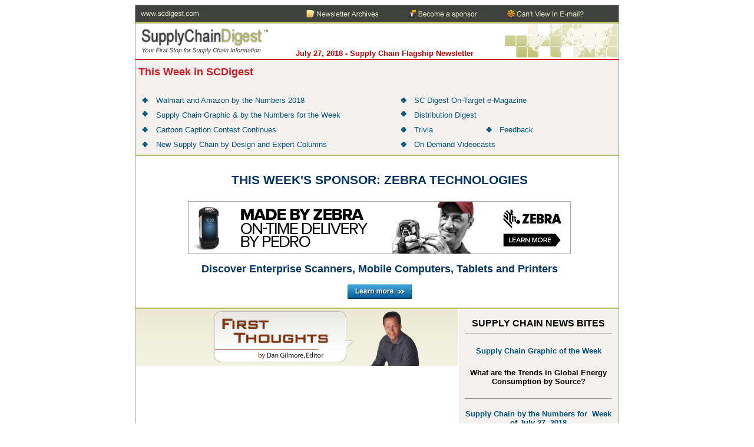

--- FILE ---
content_type: text/html
request_url: https://www.scdigest.com/assets/news/18-07-27.htm
body_size: 77499
content:
<!DOCTYPE html PUBLIC "-//W3C//DTD XHTML 1.0 Transitional//EN" "http://www.w3.org/TR/xhtml1/DTD/xhtml1-transitional.dtd">
<html xmlns="http://www.w3.org/1999/xhtml">
<head>
<meta http-equiv="Content-Type" content="text/html; charset=utf-8" />
<title>Supply Chain Digest Newsletter July 27, 2018</title>
<style type="text/css">
<!--
body,td,th {
	font-family: Arial, Helvetica, sans-serif;
	font-size: 13px;
	color: #000000;
	
}
a {
	font-size: 13px;
	color: #00567C;
	text-decoration: none;
}
a:hover{
	
	color: #D21820;
	text-decoration: underline;
}
p { 
margin-top: 3px;
font-family: Arial, Helvetica, sans-serif;
font-size: 13px;
color: #000000;
}

h1 {
	font-size: 24px;
	color: #D21820;
	line-height: normal;
	margin-top:5px;
}
h2 {
	font-size: 18px;
	color: #D21820;
	line-height: normal;
	margin-top:5px;
}
h3 {
	font-size: 16px;
	color: #000000;
	line-height: normal;
	margin-top:5px;
}
h4 {
	font-size: 12px;
	color: #F46402;
	line-height: normal;
	margin-top:5px;

}
h5 {
	font-size: 13px;
	color: #D21820;
		line-height: normal;
		margin-top:5px;
}


.featuredad
{
	text-align:center;
}

.gilmoresayheading
{
	color:#FFF;
	font-weight:bold;
}

li
{
	margin-bottom:5px;

}

.contentwhite
{
	color:#FFF;
}
.style2 {font-size: 16px}
.style91 {font-size: 15px}
.style130 {
	color: #FFFFFF;
	font-weight: bold;
	font-size: 15px;
}
.style132 {font-size: 13px}
.style147 {color: #FFFFFF}
.style190 {color: #CCCCCC}
.style133 {color: #000000; font-weight: bold; }
.style219 {font-family: Verdana, Arial, Helvetica, sans-serif}
.style48 {color: #FFF; font-weight: bold; font-size: 13px; }
.style241 {font-family: Verdana, Arial, Helvetica, sans-serif; font-weight: bold; }
.style119 {
	font-family: Verdana, Arial, Helvetica, sans-serif;
	font-weight: bold;
	color: #000066;
	font-size: 15px;
}
.style285 {color: #003366}
.style74 {
  color: #993300;
  font-size: 13px;
}
.style372 {font-family: Verdana, Arial, Helvetica, sans-serif; font-size: 13px; }
.style373 {font-family: Verdana, Arial, Helvetica, sans-serif; color: #000000; }
.style400 {font-family: Arial, Helvetica, sans-serif}
.style441 {
  color: #CC0000
}
.style472 {
  font-family: Arial, Helvetica, sans-serif;
  font-size: 16px;
  font-weight: bold;
}
.style52 {font-family: Verdana, Arial, Helvetica, sans-serif; font-size: 18px; }
.style53 {font-family: Verdana, Arial, Helvetica, sans-serif; font-size: 15px; }
.style482 {
  font-size: 15px;
  font-weight: bold;
  color: #CC0000;
  font-family: Verdana, Arial, Helvetica, sans-serif;
}
.style524 {
  color: #000000;
  font-weight: bold;
  font-family: Arial, Helvetica, sans-serif;
  font-size: 16px;
}
.style535 {color: #000000}
.style69 {font-weight: bold}
.style571 {font-size: 16px; color: #003366; font-weight: bold; }
.style134 {
  color: #993300;
  font-weight: bold;
}
.style135 {font-family: Verdana, Arial, Helvetica, sans-serif; font-size: 15px; font-weight: bold; }
.style137 {
  font-size: 15px;
  font-weight: bold;
  color: #993300;
}
.style576 {font-size: 12px}
.style577 {color: #000000; font-size: 13px; }
.style578 {font-family: Verdana, Arial, Helvetica, sans-serif; font-size: 12px; }
.style579 {font-family: Verdana, Arial, Helvetica, sans-serif; font-weight: bold; font-size: 12px; }
.style580 {font-family: Verdana, Arial, Helvetica, sans-serif; color: #000000; font-size: 12px; }
-->
</style>
</head>

<body>
<table width="800" border="0" align="center" cellpadding="0" cellspacing="0" style="border: 1px #999 solid">
  <tr>
    <td style="background-color: #40423F; border-bottom: 3px solid #B7BA64;"><table width="799" border="0" cellspacing="0" cellpadding="0">
      <tr>
        <td width="280"><a href="https://www.scdigest.com"><img src="images/sc_01.png" height="28" border="0"/></a></td>
        <td><a href="https://www.scdigest.com/assets/News/newsletter-archive.php"><img src="images/sc_03.png" width="148" height="28" border="0"/></a></td>
        <td><a href="https://www.scdigest.com/about-marketing%20programs.php"><img src="images/sc_04.png" width="143" height="28" border="0"/></a></td>
        
        <td><a href="18-07-27.htm" target="_blank"><img src="images/sc_06.png" width="156" height="28" border="0" /></a></td>
      </tr>
    </table></td>
  </tr>
  <tr>
    <td style="border-bottom: 2px solid #D21820;"><table width="100%" border="0" cellspacing="0" cellpadding="0">
      <tr>
        <td width="29%"><img src="images/sc_09.png" alt="sc digest" width="235" height="60" /></td>
        <td width="45%"><div align="center"><h5>&nbsp;</h5>
            <h5 class="style441" style="margin-bottom: 0;">July 27, 2018 - Supply Chain Flagship Newsletter</h5>
        </div></td>
        <td width="26%"><div align="right"><img src="images/sc_11.png" alt="border" width="203" height="60" /></div></td>
      </tr>
    </table></td>
  </tr>
  <tr>
    <td bgcolor="#F4F0EE" ><table width="100%" border="0" cellspacing="0" cellpadding="5">
      <tr>
        <td><h2>This Week in SCDigest</h2></td>
      </tr>
      <tr>
        <td><table width="100%" border="0" cellspacing="0" cellpadding="5">
          <tr>
            <td width="3%"><img src="images/sc_15.png" alt="bullet" width="12" height="11" /></td>
            <td width="51%"><a href="#FT"> Walmart and Amazon by the Numbers 2018</a></td>
            <td width="3%"><img src="images/sc_15.png" alt="bullet" width="12" height="11" /></td>
            <td colspan="3"><a href="#OT">SC Digest On-Target e-Magazine</a></td>
          </tr>
          <tr>
            <td valign="top"><img src="images/sc_15.png" alt="bullet" width="12" height="11" /></td>
            <td><a href="#SCNB">Supply Chain Graphic &amp; by the Numbers for the Week</a></td>
            <td valign="top"><img src="images/sc_15.png" alt="bullet" width="12" height="11" /></td>
            <td colspan="3" valign="top"><a href="#DD">Distribution Digest</a></td>
          </tr>
          <tr>
            <td><img src="images/sc_15.png" alt="bullet" width="12" height="11" /></td>
            <td><a href="#CARTOON"> Cartoon Caption Contest Continues</a></td>
            <td><img src="images/sc_15.png" alt="bullet" width="12" height="11" /></td>
            <td width="15%"><a href="#TRIVIA">Trivia </a>&nbsp;&nbsp; &nbsp;</td>
          <td width="3%"><img src="images/sc_15.png" alt="bullet" width="12" height="11" /></td>
            <td width="25%"><a href="#FEEDBACK">Feedback</a> </td>
          </tr>
          <tr>
            <td><img src="images/sc_15.png" alt="bullet" width="12" height="11" /></td>
            <td><a href="#EXPERT">            New Supply Chain by Design and Expert Columns</a></td>
            <td><img src="images/sc_15.png" alt="bullet" width="12" height="11" /></td>
            <td colspan="3"><a href="#VCs">     On Demand Videocasts</a></td>
          </tr>
        </table></td>
      </tr>
    </table></td>
  </tr>
  <tr>
    <td height="209" class="featuredad" style="border-top: 2px solid #B7BA64; border-bottom: 2px solid #B7BA64; padding: 5px 0px;"><table width="100%" border="0" align="center" cellpadding="5" cellspacing="0">
      <tr>
        <td height="177" align="center" valign="top"><table width="100%" border="0" align="center" cellpadding="5" cellspacing="0">
          <tr>
            <td width="7%" height="52" align="center">&nbsp;</td>
            <td align="center"><p style="margin-top: 0; margin-bottom: 0"><span style="color: #003366; font-family: Arial, Helvetica, sans-serif; font-size: 21px; font-style: normal; font-variant-ligatures: normal; font-variant-caps: normal; font-weight: 700; letter-spacing: normal; orphans: 2; text-align: -webkit-center; text-indent: 0px; text-transform: none; white-space: normal; widows: 2; word-spacing: 0px; -webkit-text-stroke-width: 0px; text-decoration-style: initial; text-decoration-color: initial; display: inline !important; float: none;">THIS WEEK'S SPONSOR: ZEBRA TECHNOLOGIES</span><br />
              </p></td>
            <td width="6%" align="center">&nbsp;</td>
          </tr>
          <tr>
            <td height="115" align="center">&nbsp;</td>
            <td align="center" valign="top"><p style="margin-top: 0; margin-bottom: 0"><span class="style571" style="margin-top: 0; margin-bottom: 0;"><a href="https://www.zebra.com/us/en/products.html?tactic_type=ADE&amp;tactic_detail=TL_evm_supply+chain+digest+650x90+pedro_NA_None%20" target="_blank"><img src="../../images/sponsors/Zebra_Secondary_July_2018.png" width="650" height="90" border="0"/></a><br />
              </span><br />
              <span style="color: rgb(0, 0, 0); font-family: Arial, Helvetica, sans-serif; font-size: 13px; font-style: normal; font-variant-ligatures: normal; font-variant-caps: normal; font-weight: 400; letter-spacing: normal; orphans: 2; text-align: -webkit-center; text-indent: 0px; text-transform: none; white-space: normal; widows: 2; word-spacing: 0px; -webkit-text-stroke-width: 0px; text-decoration-style: initial; text-decoration-color: initial; padding: 0px; margin: 0px;"><strong><span class="style4" style="font-size: 18px; color: #003366; font-weight: bold;">Discover Enterprise Scanners, Mobile Computers, Tablets and Printers</span></strong></span><span style="color: #003366; font-family: Arial, Helvetica, sans-serif; font-style: normal; font-variant-ligatures: normal; font-variant-caps: normal; letter-spacing: normal; orphans: 2; text-align: -webkit-center; text-indent: 0px; text-transform: none; white-space: normal; widows: 2; word-spacing: 0px; -webkit-text-stroke-width: 0px; text-decoration-style: initial; text-decoration-color: initial; padding: 0px; margin: 0px; font-size: 18px; font-weight: bold;"><strong><br />
                </strong></span><span class="style69" style="color: rgb(0, 0, 0); font-family: Arial, Helvetica, sans-serif; font-size: 13px; font-style: normal; font-variant-ligatures: normal; font-variant-caps: normal; letter-spacing: normal; orphans: 2; text-align: -webkit-center; text-indent: 0px; text-transform: none; white-space: normal; widows: 2; word-spacing: 0px; -webkit-text-stroke-width: 0px; text-decoration-style: initial; text-decoration-color: initial; padding: 0px; margin: 0px; font-weight: bold;"><br />
                  <a href="https://www.zebra.com/us/en/products.html?tactic_type=ADE&amp;tactic_detail=TL_evm_supply+chain+digest+650x90+pedro_NA_None%20" target="_blank"><img src="../../library/Learn_More_Blue.jpg" width="111" height="25" border="0" /></a></span>                <br />
              </p></td>
            <td align="center">&nbsp;</td>
          </tr>
          </table></td>
      </tr>
    </table></td>
  </tr>
  <tr>
    <td><table width="100%" border="0" cellspacing="0" cellpadding="0">
        <tr>
          <td colspan="2" valign="top" style="padding: 0px 1px;" ><img src="images/firstthought1.jpg" alt="first thought" width="546" height="97" /></td>
          <td width="272" rowspan="3" valign="top"><table width="100%" border="0" cellspacing="1" cellpadding="5">
            <tr>
              <td bgcolor="#F4F0EE"><table width="100%" border="0" cellspacing="0" cellpadding="5">
                <tr>
                  <td colspan="2" align="center"><h3 style="margin-bottom: 0"><a name="SCNB" id="SCNB"></a>SUPPLY CHAIN NEWS BITES</h3>
                    <hr /></td>
                  </tr>
                <tr>
                  <td colspan="2" align="center"><h5><span class="style91"><span class="style219"><a href="https://www.scdigest.com/ontarget/18-07-26-1.php?cid=14490" target="_blank">Supply Chain Graphic of the Week</a></span><br />
                    </span></h5>
                    <h5 class="style373" style="margin-bottom: 0;">What are the Trends in Global Energy Consumption by Source?<br />
                      <br />
                    </h5>
                    <hr /></td>
                  </tr>
                <tr>
                  <td colspan="2" align="center"><div align="center">
                    <p class="style91" style="margin-top: 0; margin-bottom: 0">                       <strong><span class="style372"><a href="https://www.scdigest.com/assets/newsviews/18-07-27-1.php?cid=14497&amp;ctype=content" target="_blank">Supply Chain by the Numbers for&nbsp; Week of July 27</a></span></strong><a href="https://www.scdigest.com/assets/newsviews/18-07-27-1.php?cid=14497&amp;ctype=content"><span class="style372"><strong>, 2018</strong></span></a><br />
                      <br />
                      </p>
                    </div></td>
                  </tr>
                <tr>
                  <td width="15%" align="center" valign="middle"><img src="images/sc_15.png" alt="bullet" width="12" height="11" /></td>
                  <td width="85%" align="center" valign="top"><div align="left" class="style219">
                    <p class="style219" style="margin-bottom: 0">Tesla Seeks Help from Vendors for Cash Flow Woes</p>
                    </div></td>
                  </tr>
                <tr>
                  <td align="center" valign="middle"><img src="images/sc_15.png" alt="bullet" width="12" height="11" /></td>
                  <td align="center"><div align="left" class="style219">UPS Sees Strong Parcel Rate Growth</div></td>
                  </tr>
                <tr>
                  <td align="center" valign="middle"><img src="images/sc_15.png" alt="bullet" width="12" height="11" /></td>
                  <td align="center"><div align="left" class="style219">We are Consuming Earth's Resources at Record Clip, Group Says</div></td>
                  </tr>
                <tr>
                  <td align="center" valign="middle"><img src="images/sc_15.png" alt="bullet" width="12" height="11" /></td>
                  <td align="center"><div align="left" class="style219">US Freight Shipment Expense Soars in June</div></td>
                </tr>
                <tr>
                  <td align="center" valign="middle">&nbsp;</td>
                  <td align="center">&nbsp;</td>
                </tr>
                </table></td>
              </tr>
            <tr>
              <td bgcolor="#E6EFF2"><table width="100%" border="0" cellspacing="0" cellpadding="5">
                
                <tr>
                  <td colspan="2" align="center"><hr /></td>
                </tr>
                
                
                <tr>
                  <td colspan="2" align="center"><span style="color: rgb(0, 51, 102); font-family: Arial, Helvetica, sans-serif; font-size: 15px; font-style: normal; font-variant-ligatures: normal; font-variant-caps: normal; font-weight: 700; letter-spacing: normal; orphans: 2; text-align: -webkit-center; text-indent: 0px; text-transform: none; white-space: normal; widows: 2; word-spacing: 0px; -webkit-text-stroke-width: 0px; background-color: rgb(230, 239, 242); text-decoration-style: initial; text-decoration-color: initial; display: inline !important; float: none;">MADE BY ZEBRA</span><br style="color: rgb(0, 51, 102); font-family: Arial, Helvetica, sans-serif; font-size: 15px; font-style: normal; font-variant-ligatures: normal; font-variant-caps: normal; font-weight: 700; letter-spacing: normal; orphans: 2; text-align: -webkit-center; text-indent: 0px; text-transform: none; white-space: normal; widows: 2; word-spacing: 0px; -webkit-text-stroke-width: 0px; background-color: rgb(230, 239, 242); text-decoration-style: initial; text-decoration-color: initial;" />
                    <span style="color: rgb(0, 51, 102); font-family: Arial, Helvetica, sans-serif; font-size: 15px; font-style: normal; font-variant-ligatures: normal; font-variant-caps: normal; font-weight: 700; letter-spacing: normal; orphans: 2; text-align: -webkit-center; text-indent: 0px; text-transform: none; white-space: normal; widows: 2; word-spacing: 0px; -webkit-text-stroke-width: 0px; background-color: rgb(230, 239, 242); text-decoration-style: initial; text-decoration-color: initial; display: inline !important; float: none;">FASTER DELIVERY BY DAVID</span></td>
                </tr>
                <tr>
                  <td colspan="2" align="center"><a href="https://www.zebra.com/us/en/products.html?tactic_type=ADE&amp;tactic_detail=TL_evm_supply+chain+digest+250x250+pedro_NA_None%20" target="_blank"><br />
                    <img src="../../images/sponsors/Zebra_Premier_July_2018.png" width="250" height="250" border="0"/><br />
                    <br />
                  </a></td>
                </tr>
                <tr>
                  <td colspan="2" align="center"><strong style="color: rgb(0, 0, 0); font-family: Arial, Helvetica, sans-serif; font-size: 13px; font-style: normal; font-variant-ligatures: normal; font-variant-caps: normal; letter-spacing: normal; orphans: 2; text-align: -webkit-center; text-indent: 0px; text-transform: none; white-space: normal; widows: 2; word-spacing: 0px; -webkit-text-stroke-width: 0px; background-color: rgb(230, 239, 242); text-decoration-style: initial; text-decoration-color: initial;"><span class="style552" style="font-size: 15px; color: rgb(0, 51, 102); font-weight: bold;">Discover Enterprise Scanners, Mobile Computers, Tablets and Printers<br />
                    <br />
                  </span></strong></td>
                </tr>
                <tr>
                  <td colspan="2" align="center"><a href="https://www.zebra.com/us/en/products.html?tactic_type=ADE&amp;tactic_detail=TL_evm_supply+chain+digest+250x250+pedro_NA_None%20" target="_blank"><img src="../../library/Learn_More_Blue.jpg" border="0"/><br />
                    <br />
                  </a></td>
                </tr>
                <tr>
                  <td colspan="2" align="center"><hr /></td>
                </tr>
                <tr>
                  <td colspan="2" align="center"><h3 align="center">                       <a name="CARTOON" id="CARTOON"></a>  CARTOON CAPTION 
                    CONTEST CONTINUES <br />
                    <br />
                    </h3></td>
                  </tr>
                <tr>
                  <td colspan="2" align="center"><strong>                    July 16,   2018 Contest<br />
                  </strong></td>
                  </tr>
                <tr>
                  <td colspan="2" align="center"><br />
                    <img src="../../images/Cartoons/18-07-16_180.gif" width="180" height="216"/><br />                  <br />                     </td>
                  </tr>
                <tr>
                  <td colspan="2" align="center"><p align="center" style="MARGIN-TOP: 0px; MARGIN-BOTTOM: 0px">   <span class="style535"><span style="font-family:arial; font-size:13px; color:rgb(0, 86, 124);"><span style="font-size:15px;"><a href="https://www.scdigest.com/ASSETS/NEWSVIEWS/17-08-09-1.php?cid=12830" target="_blank"><span style="font-size:21px;color:rgb(0, 86, 124);"><a href="../../ASSETS/NEWSVIEWS/17-08-09-1.php?cid=12830"></a></span></span></span><strong style="color: rgb(0, 0, 0); font-family: Arial, Helvetica, sans-serif; font-size: 13px; font-style: normal; font-variant-ligatures: normal; font-variant-caps: normal; letter-spacing: normal; orphans: 2; text-align: -webkit-center; text-indent: 0px; text-transform: none; white-space: normal; widows: 2; word-spacing: 0px; -webkit-text-stroke-width: 0px; background-color: rgb(230, 239, 242); text-decoration-style: initial; text-decoration-color: initial;"><a href="https://www.scdigest.com/ASSETS/NEWSVIEWS/18-07-16-2.php?cid=14452" target="_blank">See The Full Cartoon and Send in Your Entry Today!</a></strong><span class="style133"><br />
                    <br />
                    </span></p>                     </td>
                  </tr>
                <tr>
                  <td colspan="2" align="center"><hr /></td>
                  </tr>
                
                
                
                
                
                
                </table></td>
              </tr>
            <tr>
              <td bgcolor="#003366"><table width="100%" border="0" cellpadding="0">
                <tr>
                  <td width="28%"><img src="../../Preview_Images/DC_CONSTRUCTION.jpg" width="75" height="86"/></td>
                  <td width="72%" class="contentwhite" ><p style="margin-top: 0; margin-bottom: 0"><strong><a id="DD" name="DD"></a></strong><a href="https://www.scdigest.com/ontarget/18-07-24-1.php?cid=14473" target="_blank"><strong><span class="style147">Feature Story: US Market for Warehouse Space Remains Red Hot, with Availability at Near Record Lows</span></strong></a><a href="https://www.scdigest.com/experts/Holste_17-11-29.php?cid=13383" target="_blank"><strong><span class="style190"><br />
                    </span></strong></a></p></td>
                  </tr>
                <tr>
                  <td colspan="2">&nbsp;</td>
                  </tr>
                <tr>
                  <td colspan="2"><div align="center"><a href="https://www.scdigest.com/distributiondigest.php" target="_blank"><span class="style130">                         VISIT DISTRIBUTION DIGEST</span></a><br />
                    <br />
                    </div></td>
                  </tr>
                
                
                </table></td>
              </tr>
            <tr>
              <td bgcolor="#F4F0EE"><table width="100%" border="0" cellspacing="0" cellpadding="5">
                
                
                <tr>
                  <td colspan="2" align="center"><hr /></td>
                  </tr>
                
                <tr>
                  <td colspan="2" align="center"><a name="OT" id="OT"></a><span class="style2"><strong>ONTARGET e-MAGAZINE<br />
                    </strong></span></td>
                  </tr>
                <tr>
                  <td colspan="2" align="center"><strong><a href="../on_target/newsletter/07-25-18.htm" target="_blank">                    Weekly On-Target Newsletter: <br />
                    July 25, 2018 Edition</a><br />
                    <br />
                    </strong></td>
                  </tr>
                <tr>
                  <td colspan="2" align="center"><span class="style132">  New Cartoon, Tesla Rebate Scheme, AI and Truckers, DC Market, More<br />
                    <br />
                    </span></td>
                  </tr>
                </table></td>
              </tr>
            <tr>
              <td bgcolor="#E6EFF2"><table width="100%" border="0" cellspacing="0" cellpadding="5">
                
                <tr>
                  <td width="300" align="center"><hr /></td>
                </tr>
                <tr>
                  <td align="center"><span style="color: rgb(0, 51, 102); font-family: Arial, Helvetica, sans-serif; font-size: 15px; font-style: normal; font-variant-ligatures: normal; font-variant-caps: normal; font-weight: 700; letter-spacing: normal; orphans: 2; text-align: -webkit-center; text-indent: 0px; text-transform: none; white-space: normal; widows: 2; word-spacing: 0px; -webkit-text-stroke-width: 0px; background-color: rgb(230, 239, 242); text-decoration-style: initial; text-decoration-color: initial; display: inline !important; float: none;">eBOOK PROVIDED BY LOGILITY</span></td>
                </tr>
                <tr>
                  <td align="center"><a href="http://scdigest.com/contentaccess.php?cid=13885" target="_blank"><br />
                    <img src="../../images/Logility_Multi_Ech_Handbook.jpg" border="0"/><br />
                    <br />
                  </a></td>
                </tr>
                <tr>
                  <td align="center"><table width="100%" border="0" cellspacing="0" cellpadding="5" style="color: rgb(0, 0, 0); font-family: Arial, Helvetica, sans-serif; font-size: 13px; font-style: normal; font-variant-ligatures: normal; font-variant-caps: normal; font-weight: 400; letter-spacing: normal; orphans: 2; text-align: start; text-indent: 0px; text-transform: none; white-space: normal; widows: 2; word-spacing: 0px; -webkit-text-stroke-width: 0px; text-decoration-style: initial; text-decoration-color: initial;">
                    <tbody>
                      <tr>
                        <td align="center" style="font-family: Arial, Helvetica, sans-serif; font-size: 13px; color: rgb(0, 0, 0);"><span class="style553" style="color: rgb(51, 51, 51); font-weight: bold;">Using Multi-echelon Inventory Optimization to Achieve Measurable Operational Improvements<br />
                          <br />
                        </span></td>
                      </tr>
                      <tr>
                        <td align="center" style="font-family: Arial, Helvetica, sans-serif; font-size: 13px; color: rgb(0, 0, 0);"><a href="../../contentaccess.php?cid=13885" target="_blank" style="font-size: 13px; color: rgb(0, 86, 124); text-decoration: none;"><img src="../../library/Learn_More_Blue.jpg" width="111" height="25" border="0" /><br />
                          <br />
                        </a></td>
                      </tr>
                    </tbody>
                  </table></td>
                </tr>
                <tr>
                  <td align="center"><hr /></td>
                </tr>
                <tr>
                  <td align="center"><span class="style2"><strong><strong><strong><span style="margin-bottom: 0"><strong><strong><a name="EXPERT" id="OT2"></a></strong></strong></span></strong></strong>NEW SUPPLY CHAIN BY DESIGN</strong></span></td>
                </tr>
                <tr>
                  <td align="center"><a href="http://scdigest.com/experts/DrWatson_18-07-24.php?cid=14472" target="_blank"><strong>Putting AI in the Hands of Truckers</strong></a></td>
                </tr>
                <tr>
                  <td align="center"><br />                    <img src="../../images/Dr_Michael_Watson100.jpg" width="100" height="126"/><br />
                    <br /></td>
                </tr>
                <tr>
                  <td align="center"><strong>by Dr. Michael Watson</strong></td>
                </tr>
                <tr>
                  <td align="center"><hr /></td>
                </tr>
                <tr>
                  <td align="center"><span class="style2"><strong>EXPERT INSIGHT</strong></span></td>
                </tr>
                <tr>
                  <td align="center"><a href="http://scdigest.com/experts/Logility_18-07-12.php?cid=14430" target="_blank"><strong>                    The Three &quot;Ps&quot; of Sales &amp; Operations Planning Success<br />
                  </strong></a></td>
                </tr>
                <tr>
                  <td align="center"><br />                    <img src="../../images/Henry_Canitz.jpg" width="110" height="139"/><br />
                    <br /></td>
                </tr>
                <tr>
                  <td align="center"><strong>by Henry Canitz <br />
Product Marketing &amp; Business Development Director<br />
Logility<br />
                  </strong></td>
                </tr>
                <tr>
                  <td align="center"><hr /></td>
                </tr>
                <tr>
                  <td align="center"><span class="style2"><strong>EXPERT INSIGHT</strong></span></td>
                </tr>
                <tr>
                  <td align="center"><a href="http://scdigest.com/experts/MPO_18-06-21.php?cid=14355" target="_blank"><strong>                    Create A Micro Supply Chain for Each Customer Order<br />
                  </strong></a></td>
                </tr>
                <tr>
                  <td align="center"><br />                    <img src="../../images/Martin_Verwijmeren120.jpg" width="110" height="135"/><br />                    <br /></td>
                </tr>
                <tr>
                  <td align="center"><strong>by Martin Verwijmeren <br />
                    Chief Executive Officer <br />
                    MP Objects<br />
                  </strong></td>
                </tr>
                <tr>
                  <td align="center"><hr /></td>
                </tr>
                <tr>
                  <td align="center"><span style="color: rgb(0, 51, 102); font-family: Arial, Helvetica, sans-serif; font-size: 15px; font-style: normal; font-variant-ligatures: normal; font-variant-caps: normal; font-weight: 700; letter-spacing: normal; orphans: 2; text-align: -webkit-center; text-indent: 0px; text-transform: none; white-space: normal; widows: 2; word-spacing: 0px; -webkit-text-stroke-width: 0px; background-color: rgb(230, 239, 242); text-decoration-style: initial; text-decoration-color: initial; display: inline !important; float: none;">NEW REPORT PROVIDED BY SOFTEON</span></td>
                </tr>
                <tr>
                  <td align="center"><a href="https://www.scdigest.com/contentaccess.php?cid=14288" target="_top"><br />
                    <img src="../../images/WMS_Cloud_2018.gif" width="250" height="285" border="0"/></a><a href="https://www.scdigest.com/retail_vendor_performance.php" target="_blank"><br />
                    <br />
                    </a></td>
                </tr>
                <tr>
                  <td align="center"><a href="https://www.scdigest.com/contentaccess.php?cid=14288" target="_blank"><img src="../../library/Download_Now_Blue.jpg" width="125" height="36" border="0"/><br />
                    <br />
                  </a></td>
                </tr>
                <tr>
                  <td align="center"><hr /></td>
                </tr>
                <tr>
                  <td align="center"><span class="style524"><span class="style2"><strong><strong><span style="margin-bottom: 0"><strong><strong><a name="TRIVIA" id="OT"></a></strong></strong></span></strong></strong></span>TRIVIA QUESTION </span></td>
                </tr>
                <tr>
                  <td align="center"><div align="center">
                    <p class="style119" style="margin-top: 0; margin-bottom: 0">                      Who worked at UniCo Manufacturing?<br />
                      <br />
                      </p>
                    </div></td>
                  </tr>
                <tr>
                  <td align="center"><a href="#SCTANSWER" class="style91"><span class="style241">Answer Found at the <br />
                    Bottom  of the Page</span></a><br />
                    <br />
                    <hr /></td>
                  </tr>
                </table></td>
              </tr>
          </table>            </td>
        </tr>
        <tr>
          <td height="2534" colspan="2" valign="top" style="padding: 0px 0px;"><table width="100%" border="0" cellspacing="0" cellpadding="5">
            <tr>
              <td width="100%" height="631" colspan="3" align="left" valign="top"><p><a name="FT" id="FT"></a><span class="style482">Walmart and Amazon by the Numbers 2018<br />
                </span></p>
                <p align="left" style="font-family: &quot;Open Sans&quot;, helvetica, sans-serif; font-size: 16px; color: rgb(120, 120, 120); margin-bottom: 10px; line-height: 20px; font-style: normal; font-variant-ligatures: normal; font-variant-caps: normal; font-weight: 400; letter-spacing: normal; orphans: 2; text-indent: 0px; text-transform: none; white-space: normal; widows: 2; word-spacing: 0px; -webkit-text-stroke-width: 0px; text-decoration-style: initial; text-decoration-color: initial;"><span class="style580">For several years I have been doing some analysis and comparisons between Walmart and Amazon, that the two most important retailers in the world.<br />
                </span><span class="style578"><br />
                  <span class="style78" style="color: rgb(0, 0, 0);">Walmart earns that place due to its stature as the world's largest merchant (and company) and one that represents an often substantial share of many consumer goods companies' total sales. Amazon obviously earns a spot as the dominant ecommerce company - at least in North America and Europe - and e-commerce is where all the action is right now, sucking most of the oxygen out of the retail room.</span></span><span class="style578"></span><span class="style578"><br />
                </span></p>
                <p align="left" style="font-family: Verdana, Arial, Helvetica, sans-serif; font-size: 12px; color: rgb(120, 120, 120); margin-bottom: 0px; line-height: 20px; font-style: normal; font-variant-ligatures: normal; font-variant-caps: normal; font-weight: 400; letter-spacing: normal; orphans: 2; text-indent: 0px; text-transform: none; white-space: normal; widows: 2; word-spacing: 0px; -webkit-text-stroke-width: 0px; text-decoration-style: initial; text-decoration-color: initial; margin-top: 0px;"><span class="style78 style576 style219" style="color: rgb(0, 0, 0);">Amazon's actual or pote</span><span class="style78 style219" style="color: rgb(0, 0, 0);"></span><span class="style78" style="color: rgb(0, 0, 0);">ntial threat to a growing number of retail sectors is almost existential, and it is taking that to ever more sectors, such as drug stores/pharmaceuticals with its recently announced acquisition of on-line pharmacy Pillpack.</span></p>
                <p align="left" style="font-family: Verdana, Arial, Helvetica, sans-serif; font-size: 12px; color: rgb(120, 120, 120); margin-bottom: 0px; line-height: 20px; font-style: normal; font-variant-ligatures: normal; font-variant-caps: normal; font-weight: 400; letter-spacing: normal; orphans: 2; text-indent: 0px; text-transform: none; white-space: normal; widows: 2; word-spacing: 0px; -webkit-text-stroke-width: 0px; text-decoration-style: initial; text-decoration-color: initial; margin-top: 0px;">&nbsp;</p>
                <p align="left" style="font-family: Verdana, Arial, Helvetica, sans-serif; font-size: 12px; color: rgb(120, 120, 120); margin-bottom: 0px; line-height: 20px; font-style: normal; font-variant-ligatures: normal; font-variant-caps: normal; font-weight: 400; letter-spacing: normal; orphans: 2; text-indent: 0px; text-transform: none; white-space: normal; widows: 2; word-spacing: 0px; -webkit-text-stroke-width: 0px; text-decoration-style: initial; text-decoration-color: initial; margin-top: 0px;"><span class="style78" style="color: rgb(0, 0, 0);">You can make an argument I should throw China's Alibab and maybe even JD.com into this mix as other ecommerce giants - maybe next year.</span> <span class="style78" style="color: rgb(0, 0, 0);">They both remain China centric - for now.</span></p>
                <p align="left" style="font-family: Verdana, Arial, Helvetica, sans-serif; font-size: 12px; color: rgb(120, 120, 120); margin-bottom: 0px; line-height: 20px; font-style: normal; font-variant-ligatures: normal; font-variant-caps: normal; font-weight: 400; letter-spacing: normal; orphans: 2; text-indent: 0px; text-transform: none; white-space: normal; widows: 2; word-spacing: 0px; -webkit-text-stroke-width: 0px; text-decoration-style: initial; text-decoration-color: initial; margin-top: 0px;">&nbsp;</p>
                <p align="left" style="font-family: Verdana, Arial, Helvetica, sans-serif; font-size: 13px; color: rgb(120, 120, 120); margin-bottom: 0px; line-height: 20px; font-style: normal; font-variant-ligatures: normal; font-variant-caps: normal; font-weight: 400; letter-spacing: normal; orphans: 2; text-indent: 0px; text-transform: none; white-space: normal; widows: 2; word-spacing: 0px; -webkit-text-stroke-width: 0px; text-decoration-style: initial; text-decoration-color: initial; margin-top: 0px;"><span class="style78 style576" style="color: rgb(0, 0, 0);">Amazon continues its phenomenal growth, hardly even slowing down in the face of the law of big numbers. In news just last night, Amazon's Q2 2018 revenues were up 39% to $52.8 billion, while profits soared to $2.53 billion.</span><span class="style576"> <span class="style78" style="color: rgb(0, 0, 0);">Wow.<br />
                  </span></span><span class="style78" style="color: rgb(0, 0, 0);"><br />
                </span>                </p>
                <table border="0" cellspacing="0" cellpadding="5" width="200" align="left" style="margin-right: 8px;">
                  <tbody>
                    <tr>
                      <td bgcolor="#c90103" class="style48">GILMORE SAYS:</td>
                      </tr>
                    <tr>
                      <td align="center" valign="top" bgcolor="#f4f0ee" class="style132"><p style="margin-bottom: 0"><strong><br />
                        Though not reported, I am sure shipping still is a big loss leader for Amazon, probably several billion dollars per year.<br />
                        </strong><br />
                        </p>
                        <p style="margin-top: 0;"><strong><span class="style91">WHAT DO YOU SAY?</span></strong></p>
                        <blockquote>
                          <p style="margin-bottom: 0;"><span class="style91"><strong><a href="mailto:feedback@scdigest.com?Subject=Feedback%20on%20Walmart%20and%20Amazon%20by%20the%20Numbers%202018"><u>Send us your<br />
                            Feedback here</u></a></strong></span></p>
                        </blockquote></td>
                      </tr>
                    </tbody>
                  </table>
                <p class="style78" style="font-family: Verdana, Arial, Helvetica, sans-serif; font-size: 12px; color: rgb(0, 0, 0); margin-bottom: 10px; line-height: 20px; font-style: normal; font-variant-ligatures: normal; font-variant-caps: normal; font-weight: 400; letter-spacing: normal; orphans: 2; text-align: start; text-indent: 0px; text-transform: none; white-space: normal; widows: 2; word-spacing: 0px; -webkit-text-stroke-width: 0px; text-decoration-style: initial; text-decoration-color: initial;">So we've been looking at both of these retail giants "by the numbers" in recent years, and it has become one of our most popular columns of the year, forwarded by many SCDigest readers to others in their companies.</p>
                <p class="style78" style="font-family: Verdana, Arial, Helvetica, sans-serif; font-size: 12px; color: rgb(0, 0, 0); margin-bottom: 0px; line-height: 20px; font-style: normal; font-variant-ligatures: normal; font-variant-caps: normal; font-weight: 400; letter-spacing: normal; orphans: 2; text-align: start; text-indent: 0px; text-transform: none; white-space: normal; widows: 2; word-spacing: 0px; -webkit-text-stroke-width: 0px; text-decoration-style: initial; text-decoration-color: initial; margin-top: 0px;">But as I will explain in a second, getting your arms around the numbers is often harder than you might think.<br />
                  <br />
                </p>
                <p class="style78" style="font-family: Verdana, Arial, Helvetica, sans-serif; font-size: 12px; color: rgb(0, 0, 0); margin-bottom: 0px; line-height: 20px; font-style: normal; font-variant-ligatures: normal; font-variant-caps: normal; font-weight: 400; letter-spacing: normal; orphans: 2; text-align: start; text-indent: 0px; text-transform: none; white-space: normal; widows: 2; word-spacing: 0px; -webkit-text-stroke-width: 0px; text-decoration-style: initial; text-decoration-color: initial; margin-top: 0px;">What Walmart and Amazon are doing is obviously of interest to most other retail and consumer goods manufacturers, and I hope others as well, as in the end almost every company is <span class="style576">connected to the retail supply chain.<br />
                  <br />
                </span></p>
                <p style="font-family: &quot;Open Sans&quot;, helvetica, sans-serif; font-size: 12px; color: rgb(120, 120, 120); margin-bottom: 10px; line-height: 20px; font-style: normal; font-variant-ligatures: normal; font-variant-caps: normal; font-weight: 400; letter-spacing: normal; orphans: 2; text-align: start; text-indent: 0px; text-transform: none; white-space: normal; widows: 2; word-spacing: 0px; -webkit-text-stroke-width: 0px; text-decoration-style: initial; text-decoration-color: initial;"><span class="style78 style576" style="font-family: Verdana, Arial, Helvetica, sans-serif; color: rgb(0, 0, 0);">So let's start with Walmart, based on its its full fiscal year 2018, ending this past January.</span></p>
                <p class="style78" style="font-family: Verdana, Arial, Helvetica, sans-serif; font-size: 12px; color: rgb(0, 0, 0); margin-bottom: 10px; line-height: 20px; font-style: normal; font-variant-ligatures: normal; font-variant-caps: normal; font-weight: 400; letter-spacing: normal; orphans: 2; text-align: start; text-indent: 0px; text-transform: none; white-space: normal; widows: 2; word-spacing: 0px; -webkit-text-stroke-width: 0px; text-decoration-style: initial; text-decoration-color: initial;">While Walmart is an incredible giant, its growth has slowed dramatically in recent years- though  somewhat now on an uptick, driven in part by the strong US economy. As can be seen in the chart below, Walmart's US sales grew very rapidly in the beginning years of the 2000s, primarily by adding new superstores carrying groceries at a rapid pace into new markets.</p>
                <p class="style78" style="font-family: Verdana, Arial, Helvetica, sans-serif; font-size: 12px; color: rgb(0, 0, 0); margin-bottom: 10px; line-height: 20px; font-style: normal; font-variant-ligatures: normal; font-variant-caps: normal; font-weight: 400; letter-spacing: normal; orphans: 2; text-align: start; text-indent: 0px; text-transform: none; white-space: normal; widows: 2; word-spacing: 0px; -webkit-text-stroke-width: 0px; text-decoration-style: initial; text-decoration-color: initial;">But that growth soon decelerated, and in the recession year of 2009 started a pattern of mostly very low growth (2012 exception) that is not much above inflation on average, meaning real growth was almost flat or up a percent or so at best. But the news is better in the past two years.</p>
                <p class="style78" style="font-family: Verdana, Arial, Helvetica, sans-serif; font-size: 12px; color: rgb(0, 0, 0); margin-bottom: 0px; line-height: 20px; font-style: normal; font-variant-ligatures: normal; font-variant-caps: normal; font-weight: 400; letter-spacing: normal; orphans: 2; text-align: start; text-indent: 0px; text-transform: none; white-space: normal; widows: 2; word-spacing: 0px; -webkit-text-stroke-width: 0px; text-decoration-style: initial; text-decoration-color: initial; margin-top: 0px;">Total Walmart US sales (Walmart US + Sam's Club) reached $377.7 billion last year, about double the $188 billion the company had in 2002, but the pace of that growth has obviously slowed substantially down. The Cumulative Average Growth Rate (CAGR) has averaged 4.77% since 2002, but has slowed to 2.87% since 2010.                </p>
                <p class="style576" style="margin-top: 0; margin-bottom: 0"><br />
                </p>
                <p align="center" class="style576" style="margin-top: 0; margin-bottom: 0;"><a href="https://www.scdigest.com/images/WalmartUS_2017.gif" target="_blank"><img src="../../images/WalmartUS_2017SM.gif" width="349" height="250" border="0"/></a><br />
                  <br />
                  <a href="https://www.scdigest.com/images/WalmartUS_2017.gif" target="_blank" class="style219"><strong><span class="style576">See Full Image</span></strong></a><br />
                </p></td>
            </tr>
            <tr>
              <td height="237" colspan="3" align="left" valign="top"><p class="style78" style="font-family: Verdana, Arial, Helvetica, sans-serif; font-size: 12px; color: rgb(0, 0, 0); margin-bottom: 10px; line-height: 20px; font-style: normal; font-variant-ligatures: normal; font-variant-caps: normal; font-weight: 400; letter-spacing: normal; orphans: 2; text-align: start; text-indent: 0px; text-transform: none; white-space: normal; widows: 2; word-spacing: 0px; -webkit-text-stroke-width: 0px; text-decoration-style: initial; text-decoration-color: initial;">Walmart's international growth continues to plateau, despite an awful lot of attention and investment there. Walmart international sales last year were $118.1 billion, up just 1.7%, after a decline in 2016. International is clearly not the Walmart growth engine once imagined.</p>
                <p class="style78" style="font-family: Verdana, Arial, Helvetica, sans-serif; font-size: 12px; color: rgb(0, 0, 0); margin-bottom: 10px; line-height: 20px; font-style: normal; font-variant-ligatures: normal; font-variant-caps: normal; font-weight: 400; letter-spacing: normal; orphans: 2; text-align: start; text-indent: 0px; text-transform: none; white-space: normal; widows: 2; word-spacing: 0px; -webkit-text-stroke-width: 0px; text-decoration-style: initial; text-decoration-color: initial;">Walmart still doesn't provide much detail on its ecommerce numbers, but it says it saw 44% growth in on-line sales in the US in 2017.</p>
                <p class="style78" style="font-family: Verdana, Arial, Helvetica, sans-serif; font-size: 12px; color: rgb(0, 0, 0); margin-bottom: 10px; line-height: 20px; font-style: normal; font-variant-ligatures: normal; font-variant-caps: normal; font-weight: 400; letter-spacing: normal; orphans: 2; text-align: start; text-indent: 0px; text-transform: none; white-space: normal; widows: 2; word-spacing: 0px; -webkit-text-stroke-width: 0px; text-decoration-style: initial; text-decoration-color: initial;">Not all that many years ago, there were concerns (I think legitimately at the time) about Walmart gobbling a giant, monopolistic share of the US retail market. That fear has simply faded. With the recent very modest sales growth, Walmart's share of US retail has flatlined. SCDigest developed a methodology several years ago, where we compare Walmart's US sales versus relevant US retail figures - total retail minus autos and parts, gas station and other fuel sales, and restaurants/bars.<br />
                  <br />
                  It's not quite perfect because Yes Walmart does sell some gasoline, but it doesn't break it out in a way we can use. Nevertheless, I think what we have is pretty good - and does reflect a higher share of US retail for Walmart than if you do not exclude those categories, which is how it is usually reported. When you hear all these numbers, make sure you understand how they are calculated.</p>
                <p class="style78" style="font-family: Verdana, Arial, Helvetica, sans-serif; font-size: 12px; color: rgb(0, 0, 0); margin-bottom: 10px; line-height: 20px; font-style: normal; font-variant-ligatures: normal; font-variant-caps: normal; font-weight: 400; letter-spacing: normal; orphans: 2; text-align: start; text-indent: 0px; text-transform: none; white-space: normal; widows: 2; word-spacing: 0px; -webkit-text-stroke-width: 0px; text-decoration-style: initial; text-decoration-color: initial;">By our measure, Walmart had an 11.1% of US retail sales in 2017, basically flat over the past 5 years, and down from a peak of 12% in 2009. It simply does not appear any more that Walmart will take over the retail industry. That is an interesting and important change - and its share seems unlikely to go much higher to me, absent an acquisition. Would the FTC now let Walmart buy say Kroger or CVS? Hard to say.</p></td>
            </tr>
            <tr>
              <td height="237" colspan="3" align="left" valign="top"><div align="center"><a href="https://www.scdigest.com/images/Walmart_Share_Retail_2017.gif" target="_blank"><img src="../../images/Walmart_Share_Retail_2017sm.gif" width="400" height="250" border="0"/></a><br />
                <br />
                <a href="https://www.scdigest.com/images/Walmart_Share_Retail_2017.gif" target="_blank" class="style579">See Full Image</a><br />
              </div></td>
            </tr>
            <tr>
              <td height="118" colspan="3" align="left" valign="top"><p style="color: rgb(0, 0, 0); font-family: Verdana, Arial, Helvetica, sans-serif; font-size: 15px; font-style: normal; font-variant-ligatures: normal; font-variant-caps: normal; font-weight: 400; letter-spacing: normal; orphans: 2; text-align: start; text-indent: 0px; text-transform: none; white-space: normal; widows: 2; word-spacing: 0px; -webkit-text-stroke-width: 0px; text-decoration-style: initial; text-decoration-color: initial; display: inline !important; float: none;">&nbsp;</p>
                <p style="color: rgb(0, 0, 0); font-family: Verdana, Arial, Helvetica, sans-serif; font-size: 15px; font-style: normal; font-variant-ligatures: normal; font-variant-caps: normal; font-weight: 400; letter-spacing: normal; orphans: 2; text-align: start; text-indent: 0px; text-transform: none; white-space: normal; widows: 2; word-spacing: 0px; -webkit-text-stroke-width: 0px; text-decoration-style: initial; text-decoration-color: initial; display: inline !important; float: none; margin-top: 0; margin-bottom: 0;">&nbsp;</p>
                <p class="style78" style="font-family: Verdana, Arial, Helvetica, sans-serif; font-size: 12px; color: rgb(0, 0, 0); margin-bottom: 10px; line-height: 20px; font-style: normal; font-variant-ligatures: normal; font-variant-caps: normal; font-weight: 400; letter-spacing: normal; orphans: 2; text-align: start; text-indent: 0px; text-transform: none; white-space: normal; widows: 2; word-spacing: 0px; -webkit-text-stroke-width: 0px; text-decoration-style: initial; text-decoration-color: initial;">Now let's turn to Amazon, a company that provides a lot of numbers to analysts but getting the best insight from them takes some work. That is because of its several business units and how it computes certain ratios, and (unfortunate) changes it has made in the last year in what numbers it provides.</p>
                <p class="style78" style="font-family: Verdana, Arial, Helvetica, sans-serif; font-size: 12px; color: rgb(0, 0, 0); margin-bottom: 10px; line-height: 20px; font-style: normal; font-variant-ligatures: normal; font-variant-caps: normal; font-weight: 400; letter-spacing: normal; orphans: 2; text-align: start; text-indent: 0px; text-transform: none; white-space: normal; widows: 2; word-spacing: 0px; -webkit-text-stroke-width: 0px; text-decoration-style: initial; text-decoration-color: initial;"><span style="margin-top: 0px; margin-bottom: 0px;">Total sales in 2017 were up 31% to an incredible $177.8 billion</span>, but that includes digital media sales, subscriptions, and its rapidly growing  profitable web services unit.                </p>
                <p class="style78" style="font-family: Verdana, Arial, Helvetica, sans-serif; font-size: 12px; color: rgb(0, 0, 0); margin-bottom: 0px; line-height: 20px; font-style: normal; font-variant-ligatures: normal; font-variant-caps: normal; font-weight: 400; letter-spacing: normal; orphans: 2; text-align: start; text-indent: 0px; text-transform: none; white-space: normal; widows: 2; word-spacing: 0px; -webkit-text-stroke-width: 0px; text-decoration-style: initial; text-decoration-color: initial; margin-top: 0px;">For a number of years I thought it was more interesting to look to look at what Amazon called "merchandise" sales, since that included a close analog to traditional retail sales and were most connected to a physical supply chain.</p>
                <p class="style78" style="font-family: Verdana, Arial, Helvetica, sans-serif; font-size: 12px; color: rgb(0, 0, 0); margin-bottom: 0px; line-height: 20px; font-style: normal; font-variant-ligatures: normal; font-variant-caps: normal; font-weight: 400; letter-spacing: normal; orphans: 2; text-align: start; text-indent: 0px; text-transform: none; white-space: normal; widows: 2; word-spacing: 0px; -webkit-text-stroke-width: 0px; text-decoration-style: initial; text-decoration-color: initial; margin-top: 0px;">&nbsp;</p>
                <p class="style78" style="font-family: Verdana, Arial, Helvetica, sans-serif; font-size: 12px; color: rgb(0, 0, 0); margin-bottom: 0px; line-height: 20px; font-style: normal; font-variant-ligatures: normal; font-variant-caps: normal; font-weight: 400; letter-spacing: normal; orphans: 2; text-align: start; text-indent: 0px; text-transform: none; white-space: normal; widows: 2; word-spacing: 0px; -webkit-text-stroke-width: 0px; text-decoration-style: initial; text-decoration-color: initial; margin-top: 0px;">But Amazon no longer provides the merchandise sales numbers. It now provides "product" sales, but that includes, for example, sales at its Wholefoods grocery unit.</p>
                <p class="style78" style="font-family: Verdana, Arial, Helvetica, sans-serif; font-size: 12px; color: rgb(0, 0, 0); margin-bottom: 0px; line-height: 20px; font-style: normal; font-variant-ligatures: normal; font-variant-caps: normal; font-weight: 400; letter-spacing: normal; orphans: 2; text-align: start; text-indent: 0px; text-transform: none; white-space: normal; widows: 2; word-spacing: 0px; -webkit-text-stroke-width: 0px; text-decoration-style: initial; text-decoration-color: initial; margin-top: 0px;">&nbsp;</p>
                <p class="style78" style="font-family: Verdana, Arial, Helvetica, sans-serif; font-size: 12px; color: rgb(0, 0, 0); margin-bottom: 0px; line-height: 20px; font-style: normal; font-variant-ligatures: normal; font-variant-caps: normal; font-weight: 400; letter-spacing: normal; orphans: 2; text-align: start; text-indent: 0px; text-transform: none; white-space: normal; widows: 2; word-spacing: 0px; -webkit-text-stroke-width: 0px; text-decoration-style: initial; text-decoration-color: initial; margin-top: 0px;">So I made up my own metric. I took what Amazon reports as sales from "on-line stores," then added revenues from what Amazon calls third-party services. That latter number includes commissions the company gets from its marketplace sellers, and revenues from Amazon's third-party logistics services, including Fulfilled by Amazon (FBA).</p>
                <p style="color: rgb(0, 0, 0); font-family: Verdana, Arial, Helvetica, sans-serif; font-size: 15px; font-style: normal; font-variant-ligatures: normal; font-variant-caps: normal; font-weight: 400; letter-spacing: normal; orphans: 2; text-align: start; text-indent: 0px; text-transform: none; white-space: normal; widows: 2; word-spacing: 0px; -webkit-text-stroke-width: 0px; text-decoration-style: initial; text-decoration-color: initial; display: inline !important; float: none; margin-top: 0; margin-bottom: 0;"><br />
                </p></td>
            </tr>
            <tr>
              <td height="631" colspan="3" align="left" valign="top"><div align="center"><a href="https://www.scdigest.com/images/Amazon_Product_Sales2017.gif" target="_blank"><img src="../../images/Amazon_Product_Sales2017sm.gif" width="400" height="231" border="0"/></a><br />
                <br />
                <a href="https://www.scdigest.com/images/Amazon_Product_Sales2017.gif" target="_blank" class="style579">See Full Image</a></div>
                <br />
                <p class="style78" style="font-family: Verdana, Arial, Helvetica, sans-serif; font-size: 12px; color: rgb(0, 0, 0); margin-bottom: 10px; line-height: 20px; font-style: normal; font-variant-ligatures: normal; font-variant-caps: normal; font-weight: 400; letter-spacing: normal; orphans: 2; text-align: start; text-indent: 0px; text-transform: none; white-space: normal; widows: 2; word-spacing: 0px; -webkit-text-stroke-width: 0px; text-decoration-style: initial; text-decoration-color: initial;">So growth from this view has also been strong, ranging between 20-25% year over year each quarter.</p>
                <p class="style78" style="font-family: Verdana, Arial, Helvetica, sans-serif; font-size: 12px; color: rgb(0, 0, 0); margin-bottom: 10px; line-height: 20px; font-style: normal; font-variant-ligatures: normal; font-variant-caps: normal; font-weight: 400; letter-spacing: normal; orphans: 2; text-align: start; text-indent: 0px; text-transform: none; white-space: normal; widows: 2; word-spacing: 0px; -webkit-text-stroke-width: 0px; text-decoration-style: initial; text-decoration-color: initial;">In the end, I am trying to adjust the numbers Amazon reports for things like shipping and fulfillment costs against the right denominator, using for many years the now unavailable merchandise sales. That's because including shipping in comparisons including say web services revenues doesn't make sense.                </p>
                <p class="style78" style="font-family: Verdana, Arial, Helvetica, sans-serif; font-size: 12px; color: rgb(0, 0, 0); margin-bottom: 0px; line-height: 20px; font-style: normal; font-variant-ligatures: normal; font-variant-caps: normal; font-weight: 400; letter-spacing: normal; orphans: 2; text-align: start; text-indent: 0px; text-transform: none; white-space: normal; widows: 2; word-spacing: 0px; -webkit-text-stroke-width: 0px; text-decoration-style: initial; text-decoration-color: initial; margin-top: 0px;">So I am going to use my hybrid number instead. But in another disappointment, while Amazon continues to report its total shipping expense (which is shipping only, not DC fulfillment), it has stopped reporting its shipping revenue, which allowed the calculation of net shipping costs, always a major loss for Amazon.<br />
                  <br />
                </p>
                <p class="style78" style="font-family: Verdana, Arial, Helvetica, sans-serif; font-size: 12px; color: rgb(0, 0, 0); margin-bottom: 10px; line-height: 20px; font-style: normal; font-variant-ligatures: normal; font-variant-caps: normal; font-weight: 400; letter-spacing: normal; orphans: 2; text-align: start; text-indent: 0px; text-transform: none; white-space: normal; widows: 2; word-spacing: 0px; -webkit-text-stroke-width: 0px; text-decoration-style: initial; text-decoration-color: initial;">So I simply track below the total global shipping gross not net expense against my hybrid revenue number. This makes sense to me, because that would include revenue from on-line product sales plus the revenue from FBA, under which shipping is provided to clients. If anyone has a better way, let me know.                </p>
                <p style="margin-top: 0; margin-bottom: 0">&nbsp;</p>
                <p align="center" style="margin-top: 0; margin-bottom: 0;"><a href="https://www.scdigest.com/images/Amazon_Shipping_Costs_2017a.gif" target="_blank"><img src="../../images/Amazon_Shipping_Costs_2017asm.gif" width="400" height="208" border="0"/></a><br />
                  <br />
                  <a href="https://www.scdigest.com/images/Amazon_Shipping_Costs_2017a.gif" target="_blank" class="style579">See Full Image</a></p>
                <p align="center" style="margin-top: 0; margin-bottom: 0;"><br />
                </p>
                <p class="style78" style="font-family: Verdana, Arial, Helvetica, sans-serif; font-size: 15px; color: rgb(0, 0, 0); margin-bottom: 10px; line-height: 20px; font-style: normal; font-variant-ligatures: normal; font-variant-caps: normal; font-weight: 400; letter-spacing: normal; orphans: 2; text-align: start; text-indent: 0px; text-transform: none; white-space: normal; widows: 2; word-spacing: 0px; -webkit-text-stroke-width: 0px; text-decoration-style: initial; text-decoration-color: initial;"><span class="style577" style="font-family: Verdana, Arial, Helvetica, sans-serif; font-size: 15px;"><span style="font-size: 12px;">That ratio is coming out between</span></span><span class="style578"> 15-16% of those revenues, quite a lot - and lately rising. Though not reported, I am sure shipping still is a big loss leader for Amazon, probably several billion dollars per year.</span> </p>
                <p class="style78" style="font-family: Verdana, Arial, Helvetica, sans-serif; font-size: 12px; color: rgb(0, 0, 0); margin-bottom: 0px; line-height: 20px; font-style: normal; font-variant-ligatures: normal; font-variant-caps: normal; font-weight: 400; letter-spacing: normal; orphans: 2; text-align: start; text-indent: 0px; text-transform: none; white-space: normal; widows: 2; word-spacing: 0px; -webkit-text-stroke-width: 0px; text-decoration-style: initial; text-decoration-color: initial; margin-top: 0px;">I am out of room, even though I have more. Will do a part 2 on this as I did last year in a week or two.<br />
                  <br />
                </p>
                <p class="style35" style="font-family: Verdana, Arial, Helvetica, sans-serif; font-size: 12px; color: rgb(0, 0, 0); margin-bottom: 10px; line-height: 20px; font-weight: bold; font-style: normal; font-variant-ligatures: normal; font-variant-caps: normal; letter-spacing: normal; orphans: 2; text-align: start; text-indent: 0px; text-transform: none; white-space: normal; widows: 2; word-spacing: 0px; -webkit-text-stroke-width: 0px; text-decoration-style: initial; text-decoration-color: initial;">Any reaction to these numbers from Amazon and Walmart? Any other data you would like to see? Let us know your thoughts at the Feedback button  below.</p></td>
            </tr>
            </table>
            <div align="left">
              <p class="style78" style="font-family: Verdana, Arial, Helvetica, sans-serif; font-size: 13px; color: rgb(0, 0, 0); margin-bottom: 0px; line-height: 20px; font-style: normal; font-variant-ligatures: normal; font-variant-caps: normal; font-weight: 400; letter-spacing: normal; orphans: 2; text-align: start; text-indent: 0px; text-transform: none; white-space: normal; widows: 2; word-spacing: 0px; -webkit-text-stroke-width: 0px; text-decoration-style: initial; text-decoration-color: initial; margin-top: 0px;"><span style="margin-top:0;"><img src="../../images/newsletter2/sig.gif" height="36" width="140" /></span><br />
      </p>
            </div>
          <div align="center"></div></td>
        </tr>
        <tr>
          <td width="143" height="42" valign="top" style="padding: 0px 0px;"><div align="center"><a href="mailto:feedback@scdigest.com?Subject=Feedback%20on%20Walmart%20and%20Amazon%20by%20the%20Numbers%202018"><img src="images/sc_43.png" border="0"/></a></div></td>
          <td width="407" valign="top" style="padding: 0px 0px;"><div align="center"><a href="https://www.scdigest.com/firstthoughts/18-07-27.php?cid=14498&amp;ctype=content" target="_blank"><span class="style219"><strong>View Web/Printable Version of this Column</strong></span></a></div></td>
        </tr>
        
        <tr>
          <td colspan="2" valign="top" class="style132" style="padding: 0px 10px;">&nbsp;</td>
          <td valign="top" class="style132">&nbsp;</td>
        </tr>
    </table></td>
  </tr>
  <tr>
    <td valign="top" class="style132" style="border-top: 2px solid #B7BA64; border-bottom: 2px solid #B7BA64; padding: 2px 0px;"><table width="100%" border="0" cellpadding="0" cellspacing="1">
      <tr>
        <td width="33%" valign="top" bgcolor="#E6EFF2"  ><table width="100%" border="0" cellspacing="0" cellpadding="5">
          <tr>
            <td align="center"><h3><strong>  <a name="VCs" id="VCs"></a><strong>On Demand Videocast:</strong></strong></h3></td>
          </tr>
          <tr>
            <td align="center"><h5>Digitizing the Order Management Process </h5></td>
          </tr>
          <tr>
            <td align="center"><br />
              <img src="../../images/Digitizing_Sales.jpg" width="200" height="200"/><br />              <br /></td>
          </tr>
          <tr>
            <td align="center"><p style="margin-bottom: 0"><span class="style400"><span style="color:rgb(0, 0, 153);font-family:Arial, Helvetica, sans-serif;"><strong><span class="style219">              Orders Still come in Many Different Forms and Systems - Here's How to Get them Under Digital Control</span><br />
              <br />
              </strong><span style="color:rgb(0, 0, 51);"> <span class="style219" style="color:#000033;"><strong>This videocast discusses  breaks down all the ways in which orders can arrive, the downstream challenges associated with each, and the benefits of digitization.</strong></span></span></span></span></p>
              <p style="margin-top: 0; margin-bottom: 0;"><span class="style219" style="margin-top: 0; margin-bottom: 0;"></span><span class="style400" style="margin-top: 0; margin-bottom: 0;"><br />
                <em><span class="style219">Featuring</span></em><span class="style219"> <strong>Dan Gilmore, </strong>Editor along with Esker's<strong> Sarah Joiner</strong>.
                </span><br />
                <br />
                
              </span> </p></td>
          </tr>
          <tr>
            <td align="center"><a href="http://www.supplychainvideocasts.com/videocasts/videocast.php?ondemand=1&amp;slug=unifying-and-digitizing-the-processes-surrounding-order-management" target="_blank"><img src="../../library/buttons/red/red_viewnow_glass_btn.png" width="86" height="34" border="0" /></a></td>
          </tr>
          <tr>
            <td align="center"><strong>Now Available On Demand </strong></td>
          </tr>
        </table></td>
        <td width="34%" valign="top" bgcolor="#F4F0EE" ><table width="100%" border="0" cellspacing="0" cellpadding="5">
          <tr>
            <td align="center"><h3>   <strong> On Demand Videocast:</strong></h3>              </td>
          </tr>
          <tr>
            <td align="center"><h5 style="margin-bottom: 0">                                  <strong>Reducing Costs through Automated Inventory Replenishment &amp; Analytics <br />
              <br />
              </strong></h5>              </td>
          </tr>
          <tr>
            <td align="center"><img src="../../images/Motor_City_Ind_logo.jpg" width="249" height="107"/></td>
          </tr>
          <tr>
            <td align="center"><p style="margin-bottom: 0"><span class="style400"><span style="color:rgb(0, 0, 153);font-family:Arial, Helvetica, sans-serif;"><strong><span class="style219"><br />
              How Motor City Industrial Taps into Data Visualization to Help Customers Identify Waste, Reduce Inventory</span><br />
              <br />
            </strong><span style="color:rgb(0, 0, 51);"> <span class="style219" style="color:#000033;"><strong>This videocast discusses how to connect people, processes and technology across commerce and supply chain operations to achieve unified commerce.</strong></span></span></span></span></p>
              <p style="margin-top: 0; margin-bottom: 0;"><span class="style219" style="margin-top: 0; margin-bottom: 0;"></span><span class="style400" style="margin-top: 0; margin-bottom: 0;"><br />
                <em><span class="style219">Featuring</span></em><span class="style219"> <strong>Dan Gilmore, </strong>Editor along with<strong> Joseph Stephens</strong>, CEO, Motor City Industrial,<strong> Jay Fielder</strong>, Supply Chain Technology Manager, Motor City Industrial and<strong> Mike Wills, </strong>Chief Revenue Officer, Apex Supply Chain Technologies. </span></span></p>
              <p style="margin-top: 0; margin-bottom: 0;"><br />
              </p></td>
          </tr>
          <tr>
            <td align="center"><a href="http://www.supplychainvideocasts.com/videocasts/videocast.php?ondemand=1&amp;slug=reducing-costs-in-manufacturing-through-parts-visibility" target="_blank"><img src="../../library/buttons/red/red_viewnow_glass_btn.png" width="86" height="34" border="0" /></a></td>
          </tr>
          <tr>
            <td align="center"><p><strong>Now Available On Demand</strong></p></td>
          </tr>
        </table></td>
        <td width="33%" valign="top" bgcolor="#E6EFF2"  ><table width="100%" border="0" cellspacing="0" cellpadding="5">
          <tr>
            <td align="center"><h3><strong>On Demand Videocast:</strong></h3></td>
          </tr>
          <tr>
            <td align="center"><h5 style="margin-bottom: 0"><strong><strong>Yes, Retailers and Distributors Can Survive and Thrive by Unifying Commerce and Supply Chain</strong><br />
            </strong></h5>              </td>
          </tr>
          <tr>
            <td align="center"><img src="../../images/Unified_Commerce.gif" width="200" height="193"/><br /></td>
          </tr>
          <tr>
            <td align="center"><p style="margin-bottom: 0"><span class="style400"><span style="color:rgb(0, 0, 153);font-family:Arial, Helvetica, sans-serif;"><strong><span class="style219">Integrated Approach will Improve Customer Experience as Smart Retailers Move Beyond Omnichannel</span><br />
              <br />
            </strong><span style="color:rgb(0, 0, 51);"> <span class="style219" style="color:#000033;"><strong>This videocast discusses how to connect people, processes and technology across commerce and supply chain operations to achieve unified commerce.</strong></span></span></span></span></p>
              <p style="margin-top: 0; margin-bottom: 0;"><span class="style219" style="margin-top: 0; margin-bottom: 0;"></span><span class="style400" style="margin-top: 0; margin-bottom: 0;"><br />
                <em><span class="style219">Featuring</span></em><span class="style219"> <strong>Dan Gilmore</strong>, Editor and enVista CEO <strong>Jim Barnes</strong>, a highly recognized industry expert on retail and distribution. </span></span><br />
              </p></td>
          </tr>
          <tr>
            <td align="center"><a href="http://www.supplychainvideocasts.com/videocasts/videocast.php?ondemand=1&amp;slug=yes-retailers-can-succeed-by-unifying-commerce-and-supply-chain" target="_blank"><img src="../../library/buttons/red/red_viewnow_glass_btn.png" width="86" height="34" border="0" /></a></td>
          </tr>
          <tr>
            <td height="32" align="center"><strong>Now Available On Demand</strong></td>
          </tr>
        </table></td>
      </tr>
    </table></td>
  </tr>
  <tr>
    <td height="109" class="style132" style="background-color:#E3E3C0; padding: 10px;"><h2><a name="FEEDBACK" id="FEEDBACK"></a>YOUR FEEDBACK</h2>
    <p class="style53">We had a couple of good questions from our <a href="../../NEWSVIEWS/18-06-18-2.PHP?CID=14338"><strong>video interview</strong></a> with <strong>Jessica Butler</strong>,  on the new report on trends in retail chargebacks from her company, Attain Consulting Group. See the questions and the responses below.</p></td>
  </tr>
  <tr>
    <td height="324" class="style132" style="background-color:#E3E3C0; padding: 10px;"><p class="style52" style="margin-top: 0; ; font-weight: bold; color: #993300;">Feedback on 2018 Retail Deductions&nbsp;Study:</p>
      <p class="style219"><img src="images/sc_47.png" alt="comma" height="27" width="29" /></p>
      <p class="style53" style="margin-top: 0; margin-bottom: 0;">I was watching your update Monday on Trends in Retail Chargebacks.<br />
        I was surprised to hear that on time delivery was not ranked higher in the non-trade chargeback area.<br />
        Many of the grocery customer have put in new fees/fines similar to Walmart OTIF.<br />
        In this transportation environment, I would have expected a bigger impact here.<br />
        What are your thoughts?<br />
        <br />
        <span class="style134">Deb Schultz<br />
        Director, Transportation
        <br />
      Post Consumer Brands<br />
        </span><br />
      </p>
      <p class="style135">Editor's Note:</p>
      <p class="style53">I am not completely sure, but I believe the ranking was simply on most common occurrences. So, especially in apparel, having picking/packing errors in so-called split case cartons (different SKUs in one shipping carton) is relatively common, and thus it would not surprise me if that was more common than late shipments.</p>
      <p><span class="style53">Think that is a reasonable explanation.<br />
        <br />
        Dan Gilmore</span><br />
      </p>
      <p class="style53" style="margin-top: 0; margin-bottom: 0;"><br />
      </p>
      <p align="right" class="style53" style="margin-top: 0; margin-bottom: 0;"><span class="style53" style="margin-bottom: 0;"><span class="style219" style="margin-top: 0; margin-bottom: 0;"><img src="images/sc_51.png"/></span></span><br />
      </p>
    <hr />    </td>
  </tr>
  <tr>
    <td class="style132" style="background-color:#E3E3C0; padding: 10px;"><p class="style219" style="margin-top: 0;"><img src="images/sc_47.png" alt="comma" height="27" width="29" /></p>
      <p class="style53" style="margin-top: 0; margin-bottom: 0;">What technology was Jessica referring to that can automate managing deductions for organizations? <br />
        <br />
        <span class="style137">Ashley Sobieck <br />
        Customer Compliance Manager<br />
      Perrigo Company plc</span></p>
      <p class="style53" style="margin-top: 0; margin-bottom: 0;">&nbsp;</p>
      <p class="style135">Response from Jessica Butler:</p>
      <p><span class="style53">There are a number of different cloud-based technology tools out there that can automate various parts of the deduction management process.  The tool that I feel is the most flexible and offers the most functionality is from HighRadius Corporation. They have a variety of different solutions across the entire AR process.  Some of the deduction-related automation features include:<br />
        <br />
        &#8226; Cash application pre-processing with customer specific rules to code deductions based on different customer remittance information<br />
        &#8226;	Automatically retrieving claim documentation and PODs from customer &amp; carrier portals and/or emails, eliminating manual effort associated with retrieving backup<br />
        &#8226;	Creating 'pre-deductions' from claim documentation even before deductions have been received - allowing analysts to get a jump start on validation / research activities<br />
      &#8226;	Centralized cloud-based portal to track deductions, upload documentation, add notes, route to various users, approval workflow</span><span class="style53"><br />
      &#8226;	Ability to automate dispute process on both customer portals and/or via email / fax / postal mail</span></p>
      <blockquote style="margin-top: 0; margin-bottom: 0;">
        <p style="margin-top: 0; margin-bottom: 0;"><span class="style53">          o	Auto populate / post disputes on customer portals for those who require disputes to be done via portal<br />
          o	Auto generate customer correspondence to be emailed / faxed / mailed for things such as disputes, request for additional back up</span><br />
        </p>
      </blockquote>
      <p class="style53" style="margin-top: 0; margin-bottom: 0;"><br />
      </p>
<p class="style53" style="margin-top: 0; margin-bottom: 0;">&nbsp;</p>
<p align="right" class="style53"><span class="style219" style="margin-top: 0; margin-bottom: 0;"><img src="images/sc_51.png" alt="comma"/></span></p>
<blockquote style="margin-bottom: 0;">
      <blockquote style="margin-bottom: 0;">
        <blockquote style="margin-top: 0; margin-bottom: 0;">
          <blockquote style="margin-top: 0; margin-bottom: 0;">
            <blockquote style="margin-top: 0; margin-bottom: 0;">
              <blockquote style="margin-top: 0; margin-bottom: 0;">&nbsp;</blockquote>
            </blockquote>
          </blockquote>
        </blockquote>
      </blockquote>
    </blockquote>
    <hr /></td>
  </tr>
  <tr>
    <td class="style74" style="background-color:#E4E5C5; padding: 5px;"><h3><a name="SCTANSWER" id="SCTANSWER"></a>SUPPLY CHAIN TRIVIA ANSWER</h3>
      <p style="margin-bottom: 0;"><span class="style285"><span class="style472">Q: </span></span><strong><span class="style285"><span class="style2">Who worked at UniCo Manufacturing?<br />
        </span><br />
        </span>
</strong> </p>
    <h3 style="margin-top: 0; margin-bottom: 0;">A: Alex Rogo, the fictional plant manager in the seminal novel The Goal by Dr. Eli Goldratt of Theory of Constraints fame.</h3>
    <p style="margin-top: 0"></p></td>
  </tr>
  <tr>
    <td class="style74"><table width="100%" border="0" cellspacing="5" cellpadding="0">
      <tr>
        <td>&copy; SupplyChainDigest&trade; 2003-2018. All Rights Reserved.<br />
SupplyChainDigest<br />
PO Box 714<br />
Springboro, Ohio 45066</td>
        <td valign="top"><div align="right">
          <div align="right">POWERED BY: <a href="http://www.xdimensionsolutions.com" target="_blank">XDIMENSION</a></div>
        </div></td>
      </tr>
    </table></td>
  </tr>
</table>
<br />
</body>
</html>
